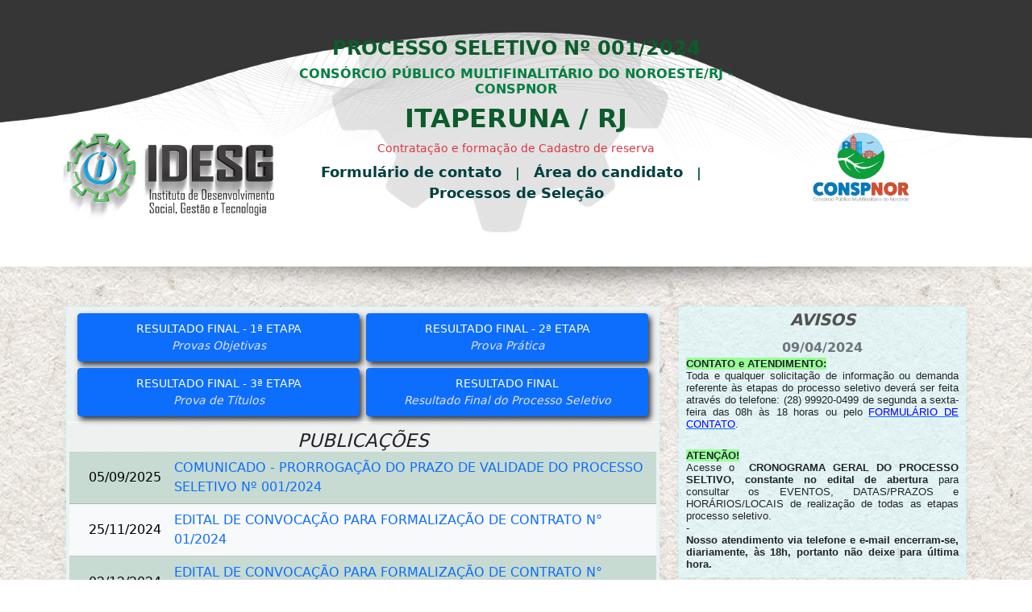

--- FILE ---
content_type: text/html
request_url: https://ps.idesg.org.br/processos_de_selecao/ps.html?detail=35
body_size: 3031
content:
<!DOCTYPE html>
<html lang="pt-BR">
<head>
	<meta charset="UTF-8">
	<meta name="viewport" content="width=device-width, initial-scale=1">
	<title>IDESG - Instituto de Desenvolvimento Social, Gestão e Tecnologia</title>
	<meta name="description" content="Profissionais com vasta experiência em administração, educação, recursos humanos, concursos públicos e processos de seleção" />
	<link rel="icon" type="image/png" sizes="103x102" href="/assets/img/ico.png">
	<link href="../assets/css/new_layout.css" rel="stylesheet" />
	<!-- Google Fonts -->
	<link href="https://fonts.googleapis.com/css2?family=Poppins:wght@300;400;600&display=swap" rel="stylesheet">
	<!-- Bootstrap CSS -->
	<link href="https://cdn.jsdelivr.net/npm/bootstrap@5.3.3/dist/css/bootstrap.min.css" rel="stylesheet">
	<!-- Google tag (gtag.js) -->
	<script async src="https://www.googletagmanager.com/gtag/js?id=G-18N5HJEJ7R"></script>
	<script>window.dataLayer = window.dataLayer || [];function gtag(){dataLayer.push(arguments);}gtag('js', new Date());gtag('config', 'G-18N5HJEJ7R');</script>
</head>
<body>
	<!-- Hero -->
	<section class="__hero">
		<div class="container">
			<div class="row justify-content-center">
				<div class="col-md-3 justify-content-center d-flex align-items-end">
					<a href="https://idesg.org.br"><img src="../assets/img/new/logo_entidade_cabecalho.png" alt="entidade" class="__hero-logo"></a>
				</div>
				<div class="col-md-6 text-center">
					<h4 class='__card-title' id="ds_concurso"></h4>
					<h6 class='__card-title-small' id="ds_cliente"></h6>
					<h2 class='__card-title' id="ds_cidade"></h2>
					<h6 class='text-danger' id="ds_subdescricao"></h6>
					<nav class="__hero-menu d-inline-block mb-4">
						<a href="info_ps.html" class="text-decoration-none text-entidade">Formulário de contato</a>
						<span class="separator">|</span>
						<a href="../area_do_candidato" class="text-decoration-none text-entidade">Área do candidato</a>
						<span class="separator">|</span>
						<a href="/processos_de_selecao" class="text-decoration-none text-entidade fw-bold">Processos de Seleção</a>
					</nav>
				</div>
				<div class="col-md-3 justify-content-center d-flex align-items-end">
					<a href=""><img src="" alt="entidade" class="__hero-logo" id="logo_ps"></a>
				</div>
			</div>
		</div>
	</section>

	<section class="py-5 bg-light" id="lista-ps-outros">
		<!-- Sombra visual entre o hero e o conteúdo -->
		<div class="faixa-sombra"></div>
		<div class="container">
			<div class="row g-4">
				<div class="col-sm-12 col-md-12 col-xl-8">
					<div class="__card __card2">
						<div class="card-body text-center">
							<div class="col-12" id="descricao_eventos" style="padding: 3px; background: rgba(241, 241, 241, 0.9);">
								<h6 id="_loading_eventos" style="text-align:center">Carregando... &nbsp;<span class='spinner-border spinner-border-sm'></span></h6>
							</div>
							<div class="col-12" id="descricao_publicacoes" style="padding: 3px; border-top:1px solid white; background: rgba(241, 241, 241, 0.9);">
								<h5 style="margin: 0px;text-align: center;margin-top: 6px;margin-bottom: 0px;font-style: italic;font-size: 23px;">PUBLICAÇÕES</h5>
								<h6 id="_loading_publicacoes" style="text-align:center">Carregando... &nbsp;<span class='spinner-border spinner-border-sm'></span></h6>
							</div>
						</div>
					</div>
				</div>
				<div class="col-sm-12 col-md-12 col-xl-4">
					<div class="__card __card2">
						<div class="card-body text-center">
							<div class="text-center text-sm-center text-md-center text-lg-center text-xl-center text-xxl-center box"><span style="color: rgb(82,82,82);font-size: 20px;"><strong><em>AVISOS</em></strong></span>
								<div id="descricao_avisos" class="text-break box" style="margin-bottom: 0px;padding: 0px;background: rgba(241, 241, 241, 0);">
								<h6 id="_loading_avisos" style="text-align:center">Carregando... &nbsp;<span class='spinner-border spinner-border-sm'></span></h6>
								</div>
							</div>
						</div>
					</div>
					<br />
					<div class="col-md-12 d-flex align-items-end justify-content-end">
						<script async src="https://pagead2.googlesyndication.com/pagead/js/adsbygoogle.js?client=ca-pub-2557882127002793" crossorigin="anonymous"></script>
						<!-- quadrado-300-300-1 -->
						<ins class="adsbygoogle" style="display:inline-block;width:300px;height:300px" data-ad-client="ca-pub-2557882127002793" data-ad-slot="2741671180"></ins>
					</div>
				</div>
			</div>
		</div>
	</section>

	<section class="d-flex">
		<div class="col-md-8 col-sm-12 d-flex align-items-center justify-content-center">
			<script async src="https://pagead2.googlesyndication.com/pagead/js/adsbygoogle.js?client=ca-pub-2557882127002793" crossorigin="anonymous"></script>
			<!-- horizontal-responsivo1 -->
			<ins class="adsbygoogle" style="display:inline-block;width:99%;" data-ad-client="ca-pub-2557882127002793" data-ad-slot="1880788103" data-ad-format="auto" data-full-width-responsive="true"></ins>
		</div>
	</section>

	<footer>
		<div class="site-footer">
			<div class="__footer-top">
				<!-- COLUNA ESQUERDA: logo + texto -->
				<div class="__footer-left">
					<img src="../assets/img/new/logo_entidade_rodape.png" alt="Logo da Entidade" class="__footer-logo">
					<p>O IDESG não realiza atendimento de candidatos a processos de seleção presencialmente em sua sede, visando evitar vantagem competitiva a indivíduos específicos, garantindo os princípios de legitimidade, legalidade, igualdade, isonomia e isenção que regem os processos de seleção, assegurando o mesmo tratamento a todos os envolvidos, em qualquer localidade do país.</p>
				</div>
				<!-- COLUNA DIREITA: links -->
				<div class="__footer-links">
					<a href="info_ps.html">Formulário de contato</a>
					<a href="https://idesg.org.br/politica-de-privacidade-e-seguranca">Política de Privacidade e Segurança</a>
				</div>
			</div>
			<p class="copy">IDESG - Instituto de Desenvolvimento Social, Gestão e Tecnologia</p>
		</div>
	</footer>

	<script src="../assets/js/jquery.min.js"></script>
	<script src="../assets/bootstrap/js/bootstrap.min.js"></script>
	<script type="text/javascript" src="../include/js/funcs.js"></script>
	<script>(adsbygoogle = window.adsbygoogle || []).push({});</script>

	<!-- Bootstrap JS -->
	<script src="https://cdn.jsdelivr.net/npm/bootstrap@5.3.3/dist/js/bootstrap.bundle.min.js"></script>

	<script>
		function load_ps(detail) {
			$.getJSON(_ajaxurl, {funcao_:'load_ps', id_concurso})
			.done( function(data) {
				for (let index = 0; index < data.length; index++) {
					$("#logo_ps").attr("src","../attachment/logo_ps/"+data[index].id_cliente+".png")
					$("#ds_concurso").append(data[index].ds_concurso+" "+data[index].nr_concurso)
					$("#ds_cliente").append(data[index].ds_cliente)
					$("#ds_cidade").append(data[index].ds_cidade+" / "+data[index].ds_estado)
					if(data[index].ds_subdescricao != null) { $("#ds_subdescricao").append("<small>"+data[index].ds_subdescricao+"</small>") }
				}
			} )
			.fail( function() { $("#_loading_ps").append("<span class='text-danger'>Erro ao carregar dados do processo de seleção...</span>"); } )
			.always( function(data) { $("#_loading_ps").hide(); } );
		}
		function load_eventos(detail) {
			$.getJSON(_ajaxurl, {funcao_:'load_eventos', id_concurso})
			.done( function(data) { for (let index = 0; index < data.length; index++) { var _append = data[index]; $("#descricao_eventos").append(_append); } } )
			.fail( function() { $("#_loading_eventos").append("<span class='text-danger'>Erro ao carregar eventos do processo de seleção...</span>"); } )
			.always( function(data) { $("#_loading_eventos").hide(); } );
		}
		function load_publicacoes(detail) {
			$.getJSON(_ajaxurl, {funcao_:'load_publicacoes', id_concurso})
			.done( function(data) { for (let index = 0; index < data.length; index++) { var _append = data[index]; $("#descricao_publicacoes").append(_append); } } )
			.fail( function() { $("#_loading_publicacoes").append("<span class='text-danger'>Erro ao carregar publicações do processo de seleção...</span>"); } )
			.always( function(data) { $("#_loading_publicacoes").hide(); } );
		}
		function load_avisos(detail) {
			$.getJSON(_ajaxurl, {funcao_:'load_avisos', id_concurso})
			.done( function(data) { for (let index = 0; index < data.length; index++) { var _append = data[index]; $("#descricao_avisos").append(_append); } } )
			.fail( function() { $("#_loading_avisos").append("<span class='text-danger'>Erro ao carregar avisos do processo de seleção...</span>"); } )
			.always( function(data) { $("#_loading_avisos").hide(); } );
		}
		var _ajaxurl = _document_root("url") + "/include/php/ajax.php";
		var urlParams = new URLSearchParams(window.location.search);
		var id_concurso = urlParams.get('detail');
		load_ps(id_concurso);
		load_eventos(id_concurso);
		load_publicacoes(id_concurso);
		load_avisos(id_concurso);
		/*
		if(id_concurso==39) {
			$("body").append("<div id='_modal_informe' class='modal fade'><div class='modal-dialog modal-dialog-centered modal-xl'><div class='modal-content'><div class='modal-header'><button type='button' class='btn-close' data-dismiss='modal' aria-hidden='true'></button></div><div style='--aspect-ratio: 16/9;'><iframe src='https://www.youtube.com/embed/V1ObJZMCNg4?si=flDooiB3mB73gkla?filevts=141020241926' frameborder='0' allow='accelerometer; autoplay; clipboard-write; encrypted-media; gyroscope; picture-in-picture; web-share' referrerpolicy='strict-origin-when-cross-origin' allowfullscreen></iframe></div></div></div></div>")
			$("#_modal_informe").modal("show").on('hidden.bs.modal',function(e) { this.remove(); });
			$("body").append("<div id='_modal_informe' class='modal fade'><div class='modal-dialog modal-dialog-centered modal-xl'><div class='modal-content'><div class='modal-header'><button type='button' class='btn-close' data-dismiss='modal' aria-hidden='true'></button></div><div style='--aspect-ratio: 16/9;'><iframe src='https://ps.idesg.org.br/attachment/docs/22112024_01850388995_180722.pdf' frameborder='0' allow='accelerometer; autoplay; clipboard-write; encrypted-media; gyroscope; picture-in-picture; web-share' referrerpolicy='strict-origin-when-cross-origin' allowfullscreen></iframe></div></div></div></div>")
			$("#_modal_informe").modal("show").on('hidden.bs.modal',function(e) { this.remove(); });
		}
		*/
		</script>

		<script>(showads1=window.adsbygoogle||[]).push({});</script>
		<script>(showads2=window.adsbygoogle||[]).push({});</script>

		<style type="text/css">
			[style*="--aspect-ratio"] > :first-child {width: 100%;}
			[style*="--aspect-ratio"] > img {height: auto;}
			@supports (--custom:property) {
				[style*="--aspect-ratio"] {position: relative;}
				[style*="--aspect-ratio"]::before {
				content: "";
				display: block;
				padding-bottom: calc(100% / (var(--aspect-ratio)));
				}
				[style*="--aspect-ratio"] > :first-child {
				position: absolute;
				top: 0;
				left: 0;
				height: 100%;
				}
			}
		</style>
	</body>

</html>

--- FILE ---
content_type: text/html; charset=UTF-8
request_url: https://ps.idesg.org.br/include/php/ajax.php?funcao_=load_ps&id_concurso=35
body_size: 164
content:
[{"0":"PROCESSO SELETIVO","ds_concurso":"PROCESSO SELETIVO","1":"Contrata\u00e7\u00e3o e forma\u00e7\u00e3o de Cadastro de reserva","ds_subdescricao":"Contrata\u00e7\u00e3o e forma\u00e7\u00e3o de Cadastro de reserva","2":"N\u00ba 001\/2024","nr_concurso":"N\u00ba 001\/2024","3":"33","id_cliente":"33","4":"CONS\u00d3RCIO P\u00daBLICO MULTIFINALIT\u00c1RIO DO NOROESTE\/RJ - CONSPNOR","ds_cliente":"CONS\u00d3RCIO P\u00daBLICO MULTIFINALIT\u00c1RIO DO NOROESTE\/RJ - CONSPNOR","5":"ITAPERUNA","ds_cidade":"ITAPERUNA","6":"RJ","ds_estado":"RJ"}]

--- FILE ---
content_type: text/html; charset=UTF-8
request_url: https://ps.idesg.org.br/include/php/ajax.php?funcao_=load_eventos&id_concurso=35
body_size: 397
content:
["<div class='d-flex d-flex d-lg-flex justify-content-center align-items-center justify-content-lg-center align-items-lg-center'><a href='\/processos_de_selecao\/inscricao\/index.html?detail=35&id_fase=10&id_evento=541' class='btn btn-primary btn-sm text-break d-flex d-lg-flex justify-content-center align-items-center justify-content-lg-center align-items-lg-center' role='button' style='min-height: 60px;width: 350px; margin: 4px; box-shadow: 3px 4px 7px #303030;'><span style='font-weight: normal !important; font-style: normal !important;'><div>RESULTADO FINAL - 1\u00aa ETAPA<br \/><span style='color:#E1E1FF'><em>Provas Objetivas<\/em><\/span><\/div><\/span><\/a><a href='\/processos_de_selecao\/inscricao\/index.html?detail=35&id_fase=15&id_evento=546' class='btn btn-primary btn-sm text-break d-flex d-lg-flex justify-content-center align-items-center justify-content-lg-center align-items-lg-center' role='button' style='min-height: 60px;width: 350px; margin: 4px; box-shadow: 3px 4px 7px #303030;'><span style='font-weight: normal !important; font-style: normal !important;'><div>RESULTADO FINAL - 2\u00aa ETAPA<br \/><span style='color:#E1E1FF'><em>Prova Pr\u00e1tica<\/em><\/span><\/div><\/span><\/a><\/div>","<div class='d-flex d-flex d-lg-flex justify-content-center align-items-center justify-content-lg-center align-items-lg-center'><a href='\/processos_de_selecao\/inscricao\/index.html?detail=35&id_fase=30&id_evento=552' class='btn btn-primary btn-sm text-break d-flex d-lg-flex justify-content-center align-items-center justify-content-lg-center align-items-lg-center' role='button' style='min-height: 60px;width: 350px; margin: 4px; box-shadow: 3px 4px 7px #303030;'><span style='font-weight: normal !important; font-style: normal !important;'><div>RESULTADO FINAL - 3\u00aa ETAPA<br \/><span style='color:#E1E1FF'><em>Prova de T\u00edtulos<\/em><\/span><\/div><\/span><\/a><a href='\/processos_de_selecao\/inscricao\/index.html?detail=35&id_fase=17&id_evento=555' class='btn btn-primary btn-sm text-break d-flex d-lg-flex justify-content-center align-items-center justify-content-lg-center align-items-lg-center' role='button' style='min-height: 60px;width: 350px; margin: 4px; box-shadow: 3px 4px 7px #303030;'><span style='font-weight: normal !important; font-style: normal !important;'><div>RESULTADO FINAL<br \/><span style='color:#E1E1FF'><em>Resultado Final do Processo Seletivo<\/em><\/span><\/div><\/span><\/a><\/div>"]

--- FILE ---
content_type: text/html; charset=UTF-8
request_url: https://ps.idesg.org.br/include/php/ajax.php?funcao_=load_publicacoes&id_concurso=35
body_size: 4288
content:
["<div style='width:100%;'><table class='table table-hover table-condensed table-striped'><tr class='table-success'><td class='align-middle'><i class='far fa-file-pdf' style='font-size:28px;'><\/i><\/td><td class='align-middle'><div>05\/09\/2025<\/div><\/td><td class='align-middle' style='text-align:left;'><a href='https:\/\/ps.idesg.org.br:443\/attachment\/docs\/05092025_01703440266_174101.pdf'  class='btn-link' target='_blank' style='text-decoration:none;'>COMUNICADO - PRORROGA\u00c7\u00c3O DO PRAZO DE VALIDADE DO PROCESSO\r\nSELETIVO N\u00ba 001\/2024<\/a><\/td><\/tr><tr class='table-light'><td class='align-middle'><i class='far fa-file-pdf' style='font-size:28px;'><\/i><\/td><td class='align-middle'><div>25\/11\/2024<\/div><\/td><td class='align-middle' style='text-align:left;'><a href='https:\/\/ps.idesg.org.br:443\/attachment\/docs\/25112024_01489146491_175237.pdf'  class='btn-link' target='_blank' style='text-decoration:none;'>EDITAL DE CONVOCA\u00c7\u00c3O PARA FORMALIZA\u00c7\u00c3O DE CONTRATO N\u00b0 01\/2024<\/a><\/td><\/tr><tr class='table-success'><td class='align-middle'><i class='far fa-file-pdf' style='font-size:28px;'><\/i><\/td><td class='align-middle'><div>02\/12\/2024<\/div><\/td><td class='align-middle' style='text-align:left;'><a href='https:\/\/ps.idesg.org.br:443\/attachment\/docs\/02122024_00675799401_184201.pdf'  class='btn-link' target='_blank' style='text-decoration:none;'>EDITAL DE CONVOCA\u00c7\u00c3O PARA FORMALIZA\u00c7\u00c3O DE CONTRATO N\u00b0 02\/2024<\/a><\/td><\/tr><tr class='table-light'><td class='align-middle'><i class='far fa-file-pdf' style='font-size:28px;'><\/i><\/td><td class='align-middle'><div>16\/12\/2024<\/div><\/td><td class='align-middle' style='text-align:left;'><a href='https:\/\/ps.idesg.org.br:443\/attachment\/docs\/16122024_01138709476_185329.pdf'  class='btn-link' target='_blank' style='text-decoration:none;'>EDITAL DE CONVOCA\u00c7\u00c3O PARA FORMALIZA\u00c7\u00c3O DE CONTRATO N\u00b0 03\/2024<\/a><\/td><\/tr><tr class='table-success'><td class='align-middle'><i class='far fa-file-pdf' style='font-size:28px;'><\/i><\/td><td class='align-middle'><div>27\/12\/2024<\/div><\/td><td class='align-middle' style='text-align:left;'><a href='https:\/\/ps.idesg.org.br:443\/attachment\/docs\/27122024_01037767068_163100.pdf'  class='btn-link' target='_blank' style='text-decoration:none;'>EDITAL DE CONVOCA\u00c7\u00c3O PARA FORMALIZA\u00c7\u00c3O DE CONTRATO N\u00b0 04\/2024<\/a><\/td><\/tr><tr class='table-light'><td class='align-middle'><i class='far fa-file-pdf' style='font-size:28px;'><\/i><\/td><td class='align-middle'><div>06\/01\/2025<\/div><\/td><td class='align-middle' style='text-align:left;'><a href='https:\/\/ps.idesg.org.br:443\/attachment\/docs\/07012025_01863706877_171357.pdf'  class='btn-link' target='_blank' style='text-decoration:none;'>EDITAL DE CONVOCA\u00c7\u00c3O PARA FORMALIZA\u00c7\u00c3O DE CONTRATO N\u00b0 05\/2025 - ATUALIZADO<\/a><\/td><\/tr><tr class='table-success'><td class='align-middle'><i class='far fa-file-pdf' style='font-size:28px;'><\/i><\/td><td class='align-middle'><div>13\/01\/2025<\/div><\/td><td class='align-middle' style='text-align:left;'><a href='https:\/\/ps.idesg.org.br:443\/attachment\/docs\/13012025_01259908558_171018.pdf'  class='btn-link' target='_blank' style='text-decoration:none;'>EDITAL DE CONVOCA\u00c7\u00c3O PARA FORMALIZA\u00c7\u00c3O DE CONTRATO N\u00b0 06\/2025<\/a><\/td><\/tr><tr class='table-light'><td class='align-middle'><i class='far fa-file-pdf' style='font-size:28px;'><\/i><\/td><td class='align-middle'><div>17\/01\/2025<\/div><\/td><td class='align-middle' style='text-align:left;'><a href='https:\/\/ps.idesg.org.br:443\/attachment\/docs\/17012025_02119485396_150659.pdf'  class='btn-link' target='_blank' style='text-decoration:none;'>EDITAL DE CONVOCA\u00c7\u00c3O PARA FORMALIZA\u00c7\u00c3O DE CONTRATO N\u00b0 07\/2025<\/a><\/td><\/tr><tr class='table-success'><td class='align-middle'><i class='far fa-file-pdf' style='font-size:28px;'><\/i><\/td><td class='align-middle'><div>23\/01\/2025<\/div><\/td><td class='align-middle' style='text-align:left;'><a href='https:\/\/ps.idesg.org.br:443\/attachment\/docs\/23012025_01726165516_170021.pdf'  class='btn-link' target='_blank' style='text-decoration:none;'>EDITAL DE CONVOCA\u00c7\u00c3O PARA FORMALIZA\u00c7\u00c3O DE CONTRATO N\u00b0 08\/2025<\/a><\/td><\/tr><tr class='table-light'><td class='align-middle'><i class='far fa-file-pdf' style='font-size:28px;'><\/i><\/td><td class='align-middle'><div>29\/01\/2025<\/div><\/td><td class='align-middle' style='text-align:left;'><a href='https:\/\/ps.idesg.org.br:443\/attachment\/docs\/29012025_01469200820_102254.pdf'  class='btn-link' target='_blank' style='text-decoration:none;'>EDITAL DE CONVOCA\u00c7\u00c3O PARA FORMALIZA\u00c7\u00c3O DE CONTRATO N\u00b0 09\/2025<\/a><\/td><\/tr><tr class='table-success'><td class='align-middle'><i class='far fa-file-pdf' style='font-size:28px;'><\/i><\/td><td class='align-middle'><div>18\/02\/2025<\/div><\/td><td class='align-middle' style='text-align:left;'><a href='https:\/\/ps.idesg.org.br:443\/attachment\/docs\/18022025_00363395725_134837.pdf'  class='btn-link' target='_blank' style='text-decoration:none;'>EDITAL DE CONVOCA\u00c7\u00c3O PARA FORMALIZA\u00c7\u00c3O DE CONTRATO N\u00b0 10\/2025<\/a><\/td><\/tr><tr class='table-light'><td class='align-middle'><i class='far fa-file-pdf' style='font-size:28px;'><\/i><\/td><td class='align-middle'><div>21\/02\/2025<\/div><\/td><td class='align-middle' style='text-align:left;'><a href='https:\/\/ps.idesg.org.br:443\/attachment\/docs\/21022025_01319583805_171852.pdf'  class='btn-link' target='_blank' style='text-decoration:none;'>EDITAL DE CONVOCA\u00c7\u00c3O PARA FORMALIZA\u00c7\u00c3O DE CONTRATO N\u00b0 11\/2025<\/a><\/td><\/tr><tr class='table-success'><td class='align-middle'><i class='far fa-file-pdf' style='font-size:28px;'><\/i><\/td><td class='align-middle'><div>11\/03\/2025<\/div><\/td><td class='align-middle' style='text-align:left;'><a href='https:\/\/ps.idesg.org.br:443\/attachment\/docs\/11032025_00641189417_173059.pdf'  class='btn-link' target='_blank' style='text-decoration:none;'>EDITAL DE CONVOCA\u00c7\u00c3O PARA FORMALIZA\u00c7\u00c3O DE CONTRATO N\u00b0 12\/2025<\/a><\/td><\/tr><tr class='table-light'><td class='align-middle'><i class='far fa-file-pdf' style='font-size:28px;'><\/i><\/td><td class='align-middle'><div>12\/03\/2025<\/div><\/td><td class='align-middle' style='text-align:left;'><a href='https:\/\/ps.idesg.org.br:443\/attachment\/docs\/12032025_01645047366_172957.pdf'  class='btn-link' target='_blank' style='text-decoration:none;'>EDITAL DE CONVOCA\u00c7\u00c3O PARA FORMALIZA\u00c7\u00c3O DE CONTRATO N\u00b0 13\/2025<\/a><\/td><\/tr><tr class='table-success'><td class='align-middle'><i class='far fa-file-pdf' style='font-size:28px;'><\/i><\/td><td class='align-middle'><div>17\/03\/2025<\/div><\/td><td class='align-middle' style='text-align:left;'><a href='https:\/\/ps.idesg.org.br:443\/attachment\/docs\/17032025_00749725449_174741.pdf'  class='btn-link' target='_blank' style='text-decoration:none;'>EDITAL DE CONVOCA\u00c7\u00c3O PARA FORMALIZA\u00c7\u00c3O DE CONTRATO N\u00b0 14\/2025<\/a><\/td><\/tr><tr class='table-light'><td class='align-middle'><i class='far fa-file-pdf' style='font-size:28px;'><\/i><\/td><td class='align-middle'><div>24\/03\/2025<\/div><\/td><td class='align-middle' style='text-align:left;'><a href='https:\/\/ps.idesg.org.br:443\/attachment\/docs\/24032025_01190347991_094036.pdf'  class='btn-link' target='_blank' style='text-decoration:none;'>EDITAL DE CONVOCA\u00c7\u00c3O PARA FORMALIZA\u00c7\u00c3O DE CONTRATO N\u00b0 15\/2025<\/a><\/td><\/tr><tr class='table-success'><td class='align-middle'><i class='far fa-file-pdf' style='font-size:28px;'><\/i><\/td><td class='align-middle'><div>26\/03\/2025<\/div><\/td><td class='align-middle' style='text-align:left;'><a href='https:\/\/ps.idesg.org.br:443\/attachment\/docs\/26032025_01423353042_174145.pdf'  class='btn-link' target='_blank' style='text-decoration:none;'>EDITAL DE CONVOCA\u00c7\u00c3O PARA FORMALIZA\u00c7\u00c3O DE CONTRATO N\u00b0 16\/2025<\/a><\/td><\/tr><tr class='table-light'><td class='align-middle'><i class='far fa-file-pdf' style='font-size:28px;'><\/i><\/td><td class='align-middle'><div>31\/03\/2025<\/div><\/td><td class='align-middle' style='text-align:left;'><a href='https:\/\/ps.idesg.org.br:443\/attachment\/docs\/31032025_00294842092_165235.pdf'  class='btn-link' target='_blank' style='text-decoration:none;'>EDITAL DE CONVOCA\u00c7\u00c3O PARA FORMALIZA\u00c7\u00c3O DE CONTRATO N\u00b0 17\/2025<\/a><\/td><\/tr><tr class='table-success'><td class='align-middle'><i class='far fa-file-pdf' style='font-size:28px;'><\/i><\/td><td class='align-middle'><div>04\/04\/2025<\/div><\/td><td class='align-middle' style='text-align:left;'><a href='https:\/\/ps.idesg.org.br:443\/attachment\/docs\/04042025_00116806857_121434.pdf'  class='btn-link' target='_blank' style='text-decoration:none;'>EDITAL DE CONVOCA\u00c7\u00c3O PARA FORMALIZA\u00c7\u00c3O DE CONTRATO N\u00b0 18\/2025<\/a><\/td><\/tr><tr class='table-light'><td class='align-middle'><i class='far fa-file-pdf' style='font-size:28px;'><\/i><\/td><td class='align-middle'><div>07\/04\/2025<\/div><\/td><td class='align-middle' style='text-align:left;'><a href='https:\/\/ps.idesg.org.br:443\/attachment\/docs\/07042025_01434823828_110300.pdf'  class='btn-link' target='_blank' style='text-decoration:none;'>EDITAL DE CONVOCA\u00c7\u00c3O PARA FORMALIZA\u00c7\u00c3O DE CONTRATO N\u00b0 19\/2025<\/a><\/td><\/tr><tr class='table-success'><td class='align-middle'><i class='far fa-file-pdf' style='font-size:28px;'><\/i><\/td><td class='align-middle'><div>07\/04\/2025<\/div><\/td><td class='align-middle' style='text-align:left;'><a href='https:\/\/ps.idesg.org.br:443\/attachment\/docs\/07042025_02027602540_171205.pdf'  class='btn-link' target='_blank' style='text-decoration:none;'>EDITAL DE CONVOCA\u00c7\u00c3O PARA FORMALIZA\u00c7\u00c3O DE CONTRATO N\u00b0 20\/2025<\/a><\/td><\/tr><tr class='table-light'><td class='align-middle'><i class='far fa-file-pdf' style='font-size:28px;'><\/i><\/td><td class='align-middle'><div>10\/04\/2025<\/div><\/td><td class='align-middle' style='text-align:left;'><a href='https:\/\/ps.idesg.org.br:443\/attachment\/docs\/10042025_00791482508_181018.pdf'  class='btn-link' target='_blank' style='text-decoration:none;'>EDITAL DE CONVOCA\u00c7\u00c3O PARA FORMALIZA\u00c7\u00c3O DE CONTRATO N\u00b0 21\/2025<\/a><\/td><\/tr><tr class='table-success'><td class='align-middle'><i class='far fa-file-pdf' style='font-size:28px;'><\/i><\/td><td class='align-middle'><div>14\/04\/2025<\/div><\/td><td class='align-middle' style='text-align:left;'><a href='https:\/\/ps.idesg.org.br:443\/attachment\/docs\/14042025_00171227487_171755.pdf'  class='btn-link' target='_blank' style='text-decoration:none;'>EDITAL DE CONVOCA\u00c7\u00c3O PARA FORMALIZA\u00c7\u00c3O DE CONTRATO N\u00b0 22\/2025<\/a><\/td><\/tr><tr class='table-light'><td class='align-middle'><i class='far fa-file-pdf' style='font-size:28px;'><\/i><\/td><td class='align-middle'><div>29\/04\/2025<\/div><\/td><td class='align-middle' style='text-align:left;'><a href='https:\/\/ps.idesg.org.br:443\/attachment\/docs\/29042025_00769718390_091414.pdf'  class='btn-link' target='_blank' style='text-decoration:none;'>EDITAL DE CONVOCA\u00c7\u00c3O PARA FORMALIZA\u00c7\u00c3O DE CONTRATO N\u00b0 23\/2025<\/a><\/td><\/tr><tr class='table-success'><td class='align-middle'><i class='far fa-file-pdf' style='font-size:28px;'><\/i><\/td><td class='align-middle'><div>15\/05\/2025<\/div><\/td><td class='align-middle' style='text-align:left;'><a href='https:\/\/ps.idesg.org.br:443\/attachment\/docs\/15052025_00748158578_113555.pdf'  class='btn-link' target='_blank' style='text-decoration:none;'>EDITAL DE CONVOCA\u00c7\u00c3O PARA FORMALIZA\u00c7\u00c3O DE CONTRATO N\u00b0 24\/2025<\/a><\/td><\/tr><tr class='table-light'><td class='align-middle'><i class='far fa-file-pdf' style='font-size:28px;'><\/i><\/td><td class='align-middle'><div>19\/05\/2025<\/div><\/td><td class='align-middle' style='text-align:left;'><a href='https:\/\/ps.idesg.org.br:443\/attachment\/docs\/19052025_00126028888_171911.pdf'  class='btn-link' target='_blank' style='text-decoration:none;'>EDITAL DE CONVOCA\u00c7\u00c3O PARA FORMALIZA\u00c7\u00c3O DE CONTRATO N\u00b0 25\/2025<\/a><\/td><\/tr><tr class='table-success'><td class='align-middle'><i class='far fa-file-pdf' style='font-size:28px;'><\/i><\/td><td class='align-middle'><div>23\/05\/2025<\/div><\/td><td class='align-middle' style='text-align:left;'><a href='https:\/\/ps.idesg.org.br:443\/attachment\/docs\/23052025_00462807148_155940.pdf'  class='btn-link' target='_blank' style='text-decoration:none;'>EDITAL DE CONVOCA\u00c7\u00c3O PARA FORMALIZA\u00c7\u00c3O DE CONTRATO N\u00b0 26\/2025<\/a><\/td><\/tr><tr class='table-light'><td class='align-middle'><i class='far fa-file-pdf' style='font-size:28px;'><\/i><\/td><td class='align-middle'><div>03\/06\/2025<\/div><\/td><td class='align-middle' style='text-align:left;'><a href='https:\/\/ps.idesg.org.br:443\/attachment\/docs\/03062025_01940713513_160007.pdf'  class='btn-link' target='_blank' style='text-decoration:none;'>EDITAL DE CONVOCA\u00c7\u00c3O PARA FORMALIZA\u00c7\u00c3O DE CONTRATO N\u00b0 27\/2025<\/a><\/td><\/tr><tr class='table-success'><td class='align-middle'><i class='far fa-file-pdf' style='font-size:28px;'><\/i><\/td><td class='align-middle'><div>13\/06\/2025<\/div><\/td><td class='align-middle' style='text-align:left;'><a href='https:\/\/ps.idesg.org.br:443\/attachment\/docs\/13062025_01071198192_175450.pdf'  class='btn-link' target='_blank' style='text-decoration:none;'>EDITAL DE CONVOCA\u00c7\u00c3O PARA FORMALIZA\u00c7\u00c3O DE CONTRATO N\u00b0 28\/2025<\/a><\/td><\/tr><tr class='table-light'><td class='align-middle'><i class='far fa-file-pdf' style='font-size:28px;'><\/i><\/td><td class='align-middle'><div>24\/06\/2025<\/div><\/td><td class='align-middle' style='text-align:left;'><a href='https:\/\/ps.idesg.org.br:443\/attachment\/docs\/24062025_01746097104_162502.pdf'  class='btn-link' target='_blank' style='text-decoration:none;'>EDITAL DE CONVOCA\u00c7\u00c3O PARA FORMALIZA\u00c7\u00c3O DE CONTRATO N\u00b0 29\/2025<\/a><\/td><\/tr><tr class='table-success'><td class='align-middle'><i class='far fa-file-pdf' style='font-size:28px;'><\/i><\/td><td class='align-middle'><div>03\/07\/2025<\/div><\/td><td class='align-middle' style='text-align:left;'><a href='https:\/\/ps.idesg.org.br:443\/attachment\/docs\/03072025_00685757188_083555.pdf'  class='btn-link' target='_blank' style='text-decoration:none;'>EDITAL DE CONVOCA\u00c7\u00c3O PARA FORMALIZA\u00c7\u00c3O DE CONTRATO N\u00b0 30\/2025<\/a><\/td><\/tr><tr class='table-light'><td class='align-middle'><i class='far fa-file-pdf' style='font-size:28px;'><\/i><\/td><td class='align-middle'><div>09\/07\/2025<\/div><\/td><td class='align-middle' style='text-align:left;'><a href='https:\/\/ps.idesg.org.br:443\/attachment\/docs\/09072025_00588025313_161955.pdf'  class='btn-link' target='_blank' style='text-decoration:none;'>EDITAL DE CONVOCA\u00c7\u00c3O PARA FORMALIZA\u00c7\u00c3O DE CONTRATO N\u00b0 31\/2025<\/a><\/td><\/tr><tr class='table-success'><td class='align-middle'><i class='far fa-file-pdf' style='font-size:28px;'><\/i><\/td><td class='align-middle'><div>11\/07\/2025<\/div><\/td><td class='align-middle' style='text-align:left;'><a href='https:\/\/ps.idesg.org.br:443\/attachment\/docs\/11072025_00933792262_171450.pdf'  class='btn-link' target='_blank' style='text-decoration:none;'>EDITAL DE CONVOCA\u00c7\u00c3O PARA FORMALIZA\u00c7\u00c3O DE CONTRATO N\u00b0 32\/2025<\/a><\/td><\/tr><tr class='table-light'><td class='align-middle'><i class='far fa-file-pdf' style='font-size:28px;'><\/i><\/td><td class='align-middle'><div>16\/07\/2025<\/div><\/td><td class='align-middle' style='text-align:left;'><a href='https:\/\/ps.idesg.org.br:443\/attachment\/docs\/17072025_01294964874_090539.pdf'  class='btn-link' target='_blank' style='text-decoration:none;'>EDITAL DE CONVOCA\u00c7\u00c3O PARA FORMALIZA\u00c7\u00c3O DE CONTRATO N\u00b0 33\/2025<\/a><\/td><\/tr><tr class='table-success'><td class='align-middle'><i class='far fa-file-pdf' style='font-size:28px;'><\/i><\/td><td class='align-middle'><div>31\/07\/2025<\/div><\/td><td class='align-middle' style='text-align:left;'><a href='https:\/\/ps.idesg.org.br:443\/attachment\/docs\/31072025_00206297144_175632.pdf'  class='btn-link' target='_blank' style='text-decoration:none;'>EDITAL DE CONVOCA\u00c7\u00c3O PARA FORMALIZA\u00c7\u00c3O DE CONTRATO N\u00b0 34\/2025<\/a><\/td><\/tr><tr class='table-light'><td class='align-middle'><i class='far fa-file-pdf' style='font-size:28px;'><\/i><\/td><td class='align-middle'><div>06\/08\/2025<\/div><\/td><td class='align-middle' style='text-align:left;'><a href='https:\/\/ps.idesg.org.br:443\/attachment\/docs\/06082025_01384771691_165007.pdf'  class='btn-link' target='_blank' style='text-decoration:none;'>EDITAL DE CONVOCA\u00c7\u00c3O PARA FORMALIZA\u00c7\u00c3O DE CONTRATO N\u00b0 35\/2025<\/a><\/td><\/tr><tr class='table-success'><td class='align-middle'><i class='far fa-file-pdf' style='font-size:28px;'><\/i><\/td><td class='align-middle'><div>11\/08\/2025<\/div><\/td><td class='align-middle' style='text-align:left;'><a href='https:\/\/ps.idesg.org.br:443\/attachment\/docs\/11082025_01314264435_190710.pdf'  class='btn-link' target='_blank' style='text-decoration:none;'>EDITAL DE CONVOCA\u00c7\u00c3O PARA FORMALIZA\u00c7\u00c3O DE CONTRATO N\u00b0 36\/2025<\/a><\/td><\/tr><tr class='table-light'><td class='align-middle'><i class='far fa-file-pdf' style='font-size:28px;'><\/i><\/td><td class='align-middle'><div>12\/08\/2025<\/div><\/td><td class='align-middle' style='text-align:left;'><a href='https:\/\/ps.idesg.org.br:443\/attachment\/docs\/12082025_01884663860_160213.pdf'  class='btn-link' target='_blank' style='text-decoration:none;'>EDITAL DE CONVOCA\u00c7\u00c3O PARA FORMALIZA\u00c7\u00c3O DE CONTRATO N\u00b0 37\/2025<\/a><\/td><\/tr><tr class='table-success'><td class='align-middle'><i class='far fa-file-pdf' style='font-size:28px;'><\/i><\/td><td class='align-middle'><div>19\/08\/2025<\/div><\/td><td class='align-middle' style='text-align:left;'><a href='https:\/\/ps.idesg.org.br:443\/attachment\/docs\/19082025_00218692301_163637.pdf'  class='btn-link' target='_blank' style='text-decoration:none;'>EDITAL DE CONVOCA\u00c7\u00c3O PARA FORMALIZA\u00c7\u00c3O DE CONTRATO N\u00b0 38\/2025<\/a><\/td><\/tr><tr class='table-light'><td class='align-middle'><i class='far fa-file-pdf' style='font-size:28px;'><\/i><\/td><td class='align-middle'><div>26\/08\/2025<\/div><\/td><td class='align-middle' style='text-align:left;'><a href='https:\/\/ps.idesg.org.br:443\/attachment\/docs\/26082025_01168962510_163959.pdf'  class='btn-link' target='_blank' style='text-decoration:none;'>EDITAL DE CONVOCA\u00c7\u00c3O PARA FORMALIZA\u00c7\u00c3O DE CONTRATO N\u00b0 39\/2025<\/a><\/td><\/tr><tr class='table-success'><td class='align-middle'><i class='far fa-file-pdf' style='font-size:28px;'><\/i><\/td><td class='align-middle'><div>03\/09\/2025<\/div><\/td><td class='align-middle' style='text-align:left;'><a href='https:\/\/ps.idesg.org.br:443\/attachment\/docs\/03092025_00029175471_172111.pdf'  class='btn-link' target='_blank' style='text-decoration:none;'>EDITAL DE CONVOCA\u00c7\u00c3O PARA FORMALIZA\u00c7\u00c3O DE CONTRATO N\u00b0 40\/2025<\/a><\/td><\/tr><tr class='table-light'><td class='align-middle'><i class='far fa-file-pdf' style='font-size:28px;'><\/i><\/td><td class='align-middle'><div>11\/09\/2025<\/div><\/td><td class='align-middle' style='text-align:left;'><a href='https:\/\/ps.idesg.org.br:443\/attachment\/docs\/11092025_01429193049_170340.pdf'  class='btn-link' target='_blank' style='text-decoration:none;'>EDITAL DE CONVOCA\u00c7\u00c3O PARA FORMALIZA\u00c7\u00c3O DE CONTRATO N\u00b0 41\/2025<\/a><\/td><\/tr><tr class='table-success'><td class='align-middle'><i class='far fa-file-pdf' style='font-size:28px;'><\/i><\/td><td class='align-middle'><div>14\/11\/2025<\/div><\/td><td class='align-middle' style='text-align:left;'><a href='https:\/\/ps.idesg.org.br:443\/attachment\/docs\/14112025_00769737628_111141.pdf'  class='btn-link' target='_blank' style='text-decoration:none;'>EDITAL DE CONVOCA\u00c7\u00c3O PARA FORMALIZA\u00c7\u00c3O DE CONTRATO N\u00b0 42\/2025<\/a><\/td><\/tr><tr class='table-light'><td class='align-middle'><i class='far fa-file-pdf' style='font-size:28px;'><\/i><\/td><td class='align-middle'><div>25\/11\/2025<\/div><\/td><td class='align-middle' style='text-align:left;'><a href='https:\/\/ps.idesg.org.br:443\/attachment\/docs\/25112025_00040757697_160401.pdf'  class='btn-link' target='_blank' style='text-decoration:none;'>EDITAL DE CONVOCA\u00c7\u00c3O PARA FORMALIZA\u00c7\u00c3O DE CONTRATO N\u00b0 43\/2025<\/a><\/td><\/tr><tr class='table-success'><td class='align-middle'><i class='far fa-file-pdf' style='font-size:28px;'><\/i><\/td><td class='align-middle'><div>02\/12\/2025<\/div><\/td><td class='align-middle' style='text-align:left;'><a href='https:\/\/ps.idesg.org.br:443\/attachment\/docs\/02122025_01271371493_170545.pdf'  class='btn-link' target='_blank' style='text-decoration:none;'>EDITAL DE CONVOCA\u00c7\u00c3O PARA FORMALIZA\u00c7\u00c3O DE CONTRATO N\u00b0 44\/2025<\/a><\/td><\/tr><tr class='table-light'><td class='align-middle'><i class='far fa-file-pdf' style='font-size:28px;'><\/i><\/td><td class='align-middle'><div>12\/12\/2025<\/div><\/td><td class='align-middle' style='text-align:left;'><a href='https:\/\/ps.idesg.org.br:443\/attachment\/docs\/12122025_00773819960_160248.pdf'  class='btn-link' target='_blank' style='text-decoration:none;'>EDITAL DE CONVOCA\u00c7\u00c3O PARA FORMALIZA\u00c7\u00c3O DE CONTRATO N\u00b0 45\/2025<\/a><\/td><\/tr><tr class='table-success'><td class='align-middle'><i class='far fa-file-pdf' style='font-size:28px;'><\/i><\/td><td class='align-middle'><div>07\/01\/2025<\/div><\/td><td class='align-middle' style='text-align:left;'><a href='https:\/\/ps.idesg.org.br:443\/attachment\/docs\/07012025_01158152975_170947.pdf'  class='btn-link' target='_blank' style='text-decoration:none;'>RETIFICA\u00c7\u00c3O - AO EDITAL DE CONVOCA\u00c7\u00c3O PARA FORMALIZA\u00c7\u00c3O DE CONTRATO N\u00b0 05\/2025<\/a><\/td><\/tr><tr class='table-light'><td class='align-middle'><i class='far fa-file-pdf' style='font-size:28px;'><\/i><\/td><td class='align-middle'><div>14\/11\/2025<\/div><\/td><td class='align-middle' style='text-align:left;'><a href='https:\/\/ps.idesg.org.br:443\/attachment\/docs\/14112025_00610405105_151952.pdf'  class='btn-link' target='_blank' style='text-decoration:none;'>RETIFICA\u00c7\u00c3O - AO EDITAL DE CONVOCA\u00c7\u00c3O PARA FORMALIZA\u00c7\u00c3O DE CONTRATO N\u00b0 42\/2025<\/a><\/td><\/tr><tr class='table-success'><td class='align-middle'><i class='far fa-file-pdf' style='font-size:28px;'><\/i><\/td><td class='align-middle'><div>03\/12\/2025<\/div><\/td><td class='align-middle' style='text-align:left;'><a href='https:\/\/ps.idesg.org.br:443\/attachment\/docs\/03122025_00744900313_174333.pdf'  class='btn-link' target='_blank' style='text-decoration:none;'>RETIFICA\u00c7\u00c3O - AO EDITAL DE CONVOCA\u00c7\u00c3O PARA FORMALIZA\u00c7\u00c3O DE CONTRATO N\u00b0 44\/2025<\/a><\/td><\/tr><tr class='table-light'><td class='align-middle'><i class='far fa-file-pdf' style='font-size:28px;'><\/i><\/td><td class='align-middle'><div>01\/04\/2024<\/div><\/td><td class='align-middle' style='text-align:left;'><a href='https:\/\/ps.idesg.org.br:443\/attachment\/docs\/05092024_01487114728_090223.pdf'  class='btn-link' target='_blank' style='text-decoration:none;'>EDITAL N\u00ba 001\/2024 - ABERTURA DO PROCESSO SELETIVO - ATUALIZADO (09\/07\/2024).<\/a><\/td><\/tr><tr class='table-success'><td class='align-middle'><i class='far fa-file-pdf' style='font-size:28px;'><\/i><\/td><td class='align-middle'><div>10\/04\/2024<\/div><\/td><td class='align-middle' style='text-align:left;'><a href='https:\/\/ps.idesg.org.br:443\/attachment\/docs\/12042024_02039304675_180352.pdf'  class='btn-link' target='_blank' style='text-decoration:none;'>EDITAL N\u00ba 002\/2024 - RESULTADO DA SOLICITA\u00c7\u00c3O DE ISEN\u00c7\u00c3O DA TAXA DE INSCRI\u00c7\u00c3O - AP\u00d3S RECURSOS<\/a><\/td><\/tr><tr class='table-light'><td class='align-middle'><i class='far fa-file-pdf' style='font-size:28px;'><\/i><\/td><td class='align-middle'><div>12\/04\/2024<\/div><\/td><td class='align-middle' style='text-align:left;'><a href='https:\/\/ps.idesg.org.br:443\/attachment\/docs\/12042024_01422074793_180237.pdf'  class='btn-link' target='_blank' style='text-decoration:none;'>EDITAL N\u00ba 003\/2024 - JULGAMENTO DOS RECURSOS \u00c0 SOLICITA\u00c7\u00c3O DE ISEN\u00c7\u00c3O DA TAXA DE INSCRI\u00c7\u00c3O<\/a><\/td><\/tr><tr class='table-success'><td class='align-middle'><i class='far fa-file-pdf' style='font-size:28px;'><\/i><\/td><td class='align-middle'><div>06\/05\/2024<\/div><\/td><td class='align-middle' style='text-align:left;'><a href='https:\/\/ps.idesg.org.br:443\/attachment\/docs\/06052024_01299436818_163727.pdf'  class='btn-link' target='_blank' style='text-decoration:none;'>EDITAL N\u00ba 004\/2024 - CONFIRMA\u00c7\u00c3O DAS INSCRI\u00c7\u00d5ES<\/a><\/td><\/tr><tr class='table-light'><td class='align-middle'><i class='far fa-file-pdf' style='font-size:28px;'><\/i><\/td><td class='align-middle'><div>06\/05\/2024<\/div><\/td><td class='align-middle' style='text-align:left;'><a href='https:\/\/ps.idesg.org.br:443\/attachment\/docs\/06052024_00807225877_163836.pdf'  class='btn-link' target='_blank' style='text-decoration:none;'>EDITAL N\u00ba 005\/2024 - RESULTADO DA AN\u00c1LISE DAS INSCRI\u00c7\u00d5ES PARA PESSOAS COM DEFICI\u00caNCIA (PCD) E ATENDIMENTO ESPECIAL<\/a><\/td><\/tr><tr class='table-success'><td class='align-middle'><i class='far fa-file-pdf' style='font-size:28px;'><\/i><\/td><td class='align-middle'><div>06\/05\/2024<\/div><\/td><td class='align-middle' style='text-align:left;'><a href='https:\/\/ps.idesg.org.br:443\/attachment\/docs\/06052024_01229359278_164019.pdf'  class='btn-link' target='_blank' style='text-decoration:none;'>EDITAL N\u00ba 006\/2024 - AUTODECLARADOS NEGROS OU IND\u00cdGENAS<\/a><\/td><\/tr><tr class='table-light'><td class='align-middle'><i class='far fa-file-pdf' style='font-size:28px;'><\/i><\/td><td class='align-middle'><div>10\/05\/2024<\/div><\/td><td class='align-middle' style='text-align:left;'><a href='https:\/\/ps.idesg.org.br:443\/attachment\/docs\/10052024_00072784255_160201.pdf'  class='btn-link' target='_blank' style='text-decoration:none;'>EDITAL N\u00ba 007\/2024 - JULGAMENTO DOS RECURSOS \u00c0 CONFIRMA\u00c7\u00c3O DAS INSCRI\u00c7\u00d5ES<\/a><\/td><\/tr><tr class='table-success'><td class='align-middle'><i class='far fa-file-pdf' style='font-size:28px;'><\/i><\/td><td class='align-middle'><div>10\/05\/2024<\/div><\/td><td class='align-middle' style='text-align:left;'><a href='https:\/\/ps.idesg.org.br:443\/attachment\/docs\/10052024_01940364832_160304.pdf'  class='btn-link' target='_blank' style='text-decoration:none;'>EDITAL N\u00ba 008\/2024 - JULGAMENTO DOS RECURSOS AO RESULTADO DAS INSCRI\u00c7\u00d5ES PARA PCD E ATENDIMENTO ESPECIAL<\/a><\/td><\/tr><tr class='table-light'><td class='align-middle'><i class='far fa-file-pdf' style='font-size:28px;'><\/i><\/td><td class='align-middle'><div>10\/05\/2024<\/div><\/td><td class='align-middle' style='text-align:left;'><a href='https:\/\/ps.idesg.org.br:443\/attachment\/docs\/10052024_01188604986_160400.pdf'  class='btn-link' target='_blank' style='text-decoration:none;'>EDITAL N\u00ba 009\/2024 - JULGAMENTO DOS RECURSOS \u00c0 RESERVA DE VAGAS PARA NEGROS E \u00cdNDIOS<\/a><\/td><\/tr><tr class='table-success'><td class='align-middle'><i class='far fa-file-pdf' style='font-size:28px;'><\/i><\/td><td class='align-middle'><div>19\/06\/2024<\/div><\/td><td class='align-middle' style='text-align:left;'><a href='https:\/\/ps.idesg.org.br:443\/attachment\/docs\/19062024_00454572541_171056.pdf'  class='btn-link' target='_blank' style='text-decoration:none;'>EDITAL N\u00ba 010\/2024 - JULGAMENTO DOS RECURSOS CONTRA OS GABARITOS PRELIMINARES<\/a><\/td><\/tr><tr class='table-light'><td class='align-middle'><i class='far fa-file-pdf' style='font-size:28px;'><\/i><\/td><td class='align-middle'><div>20\/06\/2024<\/div><\/td><td class='align-middle' style='text-align:left;'><a href='https:\/\/ps.idesg.org.br:443\/attachment\/docs\/20062024_00931116555_170426.pdf'  class='btn-link' target='_blank' style='text-decoration:none;'>EDITAL N\u00ba 011\/2024 - RESULTADO PRELIMINAR DAS PROVAS OBJETIVAS<\/a><\/td><\/tr><tr class='table-success'><td class='align-middle'><i class='far fa-file-pdf' style='font-size:28px;'><\/i><\/td><td class='align-middle'><div>25\/06\/2024<\/div><\/td><td class='align-middle' style='text-align:left;'><a href='https:\/\/ps.idesg.org.br:443\/attachment\/docs\/25062024_00092161410_170035.pdf'  class='btn-link' target='_blank' style='text-decoration:none;'>EDITAL N\u00ba 012\/2024 - JULGAMENTO DOS RECURSOS QUANTO AO RESULTADO PRELIMINAR DAS PROVAS OBJETIVAS.<\/a><\/td><\/tr><tr class='table-light'><td class='align-middle'><i class='far fa-file-pdf' style='font-size:28px;'><\/i><\/td><td class='align-middle'><div>26\/06\/2024<\/div><\/td><td class='align-middle' style='text-align:left;'><a href='https:\/\/ps.idesg.org.br:443\/attachment\/docs\/26062024_00332673101_160406.pdf'  class='btn-link' target='_blank' style='text-decoration:none;'>EDITAL N\u00ba 013\/2024 - RESULTADO FINAL DA PROVA OBJETIVA<\/a><\/td><\/tr><tr class='table-success'><td class='align-middle'><i class='far fa-file-pdf' style='font-size:28px;'><\/i><\/td><td class='align-middle'><div>01\/07\/2024<\/div><\/td><td class='align-middle' style='text-align:left;'><a href='https:\/\/ps.idesg.org.br:443\/attachment\/docs\/01072024_02067916310_172240.pdf'  class='btn-link' target='_blank' style='text-decoration:none;'>EDITAL N\u00ba 014\/2024 - CONVOCA\u00c7\u00c3O PARA PROVA PR\u00c1TICA<\/a><\/td><\/tr><tr class='table-light'><td class='align-middle'><i class='far fa-file-pdf' style='font-size:28px;'><\/i><\/td><td class='align-middle'><div>11\/07\/2024<\/div><\/td><td class='align-middle' style='text-align:left;'><a href='https:\/\/ps.idesg.org.br:443\/attachment\/docs\/17072024_01353942336_160958.pdf'  class='btn-link' target='_blank' style='text-decoration:none;'>EDITAL N\u00ba 015\/2024 - RESULTADO PRELIMINAR DA PROVA PR\u00c1TICA - ATUALIZADO<\/a><\/td><\/tr><tr class='table-success'><td class='align-middle'><i class='far fa-file-pdf' style='font-size:28px;'><\/i><\/td><td class='align-middle'><div>17\/07\/2024<\/div><\/td><td class='align-middle' style='text-align:left;'><a href='https:\/\/ps.idesg.org.br:443\/attachment\/docs\/17072024_00507864347_160607.pdf'  class='btn-link' target='_blank' style='text-decoration:none;'>EDITAL N\u00ba 016\/2024 - RESULTADO DOS RECURSOS \u2013 PROVA PR\u00c1TICA<\/a><\/td><\/tr><tr class='table-light'><td class='align-middle'><i class='far fa-file-pdf' style='font-size:28px;'><\/i><\/td><td class='align-middle'><div>17\/07\/2024<\/div><\/td><td class='align-middle' style='text-align:left;'><a href='https:\/\/ps.idesg.org.br:443\/attachment\/docs\/17072024_02132499750_173025.pdf'  class='btn-link' target='_blank' style='text-decoration:none;'>EDITAL N\u00ba 017\/2024 - RESULTADO FINAL DA PROVA PR\u00c1TICA<\/a><\/td><\/tr><tr class='table-success'><td class='align-middle'><i class='far fa-file-pdf' style='font-size:28px;'><\/i><\/td><td class='align-middle'><div>18\/07\/2024<\/div><\/td><td class='align-middle' style='text-align:left;'><a href='https:\/\/ps.idesg.org.br:443\/attachment\/docs\/18072024_01439323796_173914.pdf'  class='btn-link' target='_blank' style='text-decoration:none;'>EDITAL N\u00ba 018\/2024 - RESULTADO PRELIMINAR DA PROVA DE T\u00cdTULOS<\/a><\/td><\/tr><tr class='table-light'><td class='align-middle'><i class='far fa-file-pdf' style='font-size:28px;'><\/i><\/td><td class='align-middle'><div>23\/07\/2024<\/div><\/td><td class='align-middle' style='text-align:left;'><a href='https:\/\/ps.idesg.org.br:443\/attachment\/docs\/24072024_00123916062_103052.pdf'  class='btn-link' target='_blank' style='text-decoration:none;'>EDITAL N\u00ba 019\/2024 - JULGAMENTO DOS RECURSOS AO RESULTADO PRELIMINAR DA PROVA DE T\u00cdTULOS - ATUALIZADO<\/a><\/td><\/tr><tr class='table-success'><td class='align-middle'><i class='far fa-file-pdf' style='font-size:28px;'><\/i><\/td><td class='align-middle'><div>23\/07\/2024<\/div><\/td><td class='align-middle' style='text-align:left;'><a href='https:\/\/ps.idesg.org.br:443\/attachment\/docs\/23072024_01976035689_185712.pdf'  class='btn-link' target='_blank' style='text-decoration:none;'>EDITAL N\u00ba 020\/2024 - RESULTADO FINAL DA PROVA DE T\u00cdTULOS<\/a><\/td><\/tr><tr class='table-light'><td class='align-middle'><i class='far fa-file-pdf' style='font-size:28px;'><\/i><\/td><td class='align-middle'><div>24\/07\/2024<\/div><\/td><td class='align-middle' style='text-align:left;'><a href='https:\/\/ps.idesg.org.br:443\/attachment\/docs\/24072024_01738458297_170642.pdf'  class='btn-link' target='_blank' style='text-decoration:none;'>EDITAL N\u00ba 021\/2024 - CONVOCA\u00c7\u00c3O PARA ENTREVISTA DE HETEROIDENTIFICA\u00c7\u00c3O E PER\u00cdCIA M\u00c9DICA.<\/a><\/td><\/tr><tr class='table-success'><td class='align-middle'><i class='far fa-file-pdf' style='font-size:28px;'><\/i><\/td><td class='align-middle'><div>29\/07\/2024<\/div><\/td><td class='align-middle' style='text-align:left;'><a href='https:\/\/ps.idesg.org.br:443\/attachment\/docs\/29072024_00583585101_170852.pdf'  class='btn-link' target='_blank' style='text-decoration:none;'>EDITAL N\u00ba 022\/2024 - RESULTADO DA PER\u00cdCIA M\u00c9DICA E DA ENTREVISTA DE HETEROIDENTIFICA\u00c7\u00c3O<\/a><\/td><\/tr><tr class='table-light'><td class='align-middle'><i class='far fa-file-pdf' style='font-size:28px;'><\/i><\/td><td class='align-middle'><div>01\/08\/2024<\/div><\/td><td class='align-middle' style='text-align:left;'><a href='https:\/\/ps.idesg.org.br:443\/attachment\/docs\/01082024_00057506476_172328.pdf'  class='btn-link' target='_blank' style='text-decoration:none;'>EDITAL N\u00ba 023\/2024 - JULGAMENTO DOS RECURSOS QUANTO AO RESULTADO DA PER\u00cdCIA M\u00c9DICA E DA ENTREVISTA DE HETEROIDENTIFICA\u00c7\u00c3O.<\/a><\/td><\/tr><tr class='table-success'><td class='align-middle'><i class='far fa-file-pdf' style='font-size:28px;'><\/i><\/td><td class='align-middle'><div>01\/08\/2024<\/div><\/td><td class='align-middle' style='text-align:left;'><a href='https:\/\/ps.idesg.org.br:443\/attachment\/docs\/01082024_00532072965_172514.pdf'  class='btn-link' target='_blank' style='text-decoration:none;'>EDITAL N\u00ba 024\/2024 - RESULTADO FINAL DA PER\u00cdCIA M\u00c9DICA E DA ENTREVISTA DE HETEROIDENTIFICA\u00c7\u00c3O<\/a><\/td><\/tr><tr class='table-light'><td class='align-middle'><i class='far fa-file-pdf' style='font-size:28px;'><\/i><\/td><td class='align-middle'><div>02\/08\/2024<\/div><\/td><td class='align-middle' style='text-align:left;'><a href='https:\/\/ps.idesg.org.br:443\/attachment\/docs\/02082024_01375396359_172848.pdf'  class='btn-link' target='_blank' style='text-decoration:none;'>EDITAL N\u00ba 025\/2024 - RESULTADO FINAL DO PROCESSO SELETIVO N\u00ba 001\/2024<\/a><\/td><\/tr><tr class='table-success'><td class='align-middle'><i class='far fa-file-pdf' style='font-size:28px;'><\/i><\/td><td class='align-middle'><div>02\/09\/2024<\/div><\/td><td class='align-middle' style='text-align:left;'><a href='https:\/\/ps.idesg.org.br:443\/attachment\/docs\/02092024_01305841909_170357.pdf'  class='btn-link' target='_blank' style='text-decoration:none;'>EDITAL N\u00ba 026\/2024 - CONVOCA\u00c7\u00c3O PARA PER\u00cdCIA M\u00c9DICA  DOS CANDIDATOS INSCRITOS NA MODALIDADE PCD.<\/a><\/td><\/tr><tr class='table-light'><td class='align-middle'><i class='far fa-file-pdf' style='font-size:28px;'><\/i><\/td><td class='align-middle'><div>05\/09\/2024<\/div><\/td><td class='align-middle' style='text-align:left;'><a href='https:\/\/ps.idesg.org.br:443\/attachment\/docs\/05092024_00607009674_101458.pdf'  class='btn-link' target='_blank' style='text-decoration:none;'>EDITAL N\u00ba 027\/2024 - RESULTADO DA PER\u00cdCIA M\u00c9DICA PARA OS CANDIDATOS INSCRITOS NA MODALIDADE PCD \u2013 2\u00aa CONVOCA\u00c7\u00c3O<\/a><\/td><\/tr><tr class='table-success'><td class='align-middle'><i class='far fa-file-pdf' style='font-size:28px;'><\/i><\/td><td class='align-middle'><div>05\/04\/2024<\/div><\/td><td class='align-middle' style='text-align:left;'><a href='https:\/\/ps.idesg.org.br:443\/attachment\/docs\/10042024_00390561619_154942.pdf'  class='btn-link' target='_blank' style='text-decoration:none;'>RETIFICA\u00c7\u00c3O N\u00ba 001\/2024 \u2013 AO EDITAL DE ABERTURA.<\/a><\/td><\/tr><tr class='table-light'><td class='align-middle'><i class='far fa-file-pdf' style='font-size:28px;'><\/i><\/td><td class='align-middle'><div>09\/04\/2024<\/div><\/td><td class='align-middle' style='text-align:left;'><a href='https:\/\/ps.idesg.org.br:443\/attachment\/docs\/10042024_00369197230_155012.pdf'  class='btn-link' target='_blank' style='text-decoration:none;'>RETIFICA\u00c7\u00c3O N\u00ba 002\/2024 \u2013 AO EDITAL DE ABERTURA.<\/a><\/td><\/tr><tr class='table-success'><td class='align-middle'><i class='far fa-file-pdf' style='font-size:28px;'><\/i><\/td><td class='align-middle'><div>11\/04\/2024<\/div><\/td><td class='align-middle' style='text-align:left;'><a href='https:\/\/ps.idesg.org.br:443\/attachment\/docs\/11042024_00792314168_100152.pdf'  class='btn-link' target='_blank' style='text-decoration:none;'>RETIFICA\u00c7\u00c3O N\u00ba 003\/2024 \u2013 AO RESULTADO DAS SOLICITA\u00c7\u00d5ES DE ISEN\u00c7\u00c3O DA TAXA DE INSCRI\u00c7\u00c3O.<\/a><\/td><\/tr><tr class='table-light'><td class='align-middle'><i class='far fa-file-pdf' style='font-size:28px;'><\/i><\/td><td class='align-middle'><div>16\/04\/2024<\/div><\/td><td class='align-middle' style='text-align:left;'><a href='https:\/\/ps.idesg.org.br:443\/attachment\/docs\/16042024_01382732792_181218.pdf'  class='btn-link' target='_blank' style='text-decoration:none;'>RETIFICA\u00c7\u00c3O N\u00ba 004\/2024 \u2013 AO EDITAL DE ABERTURA.<\/a><\/td><\/tr><tr class='table-success'><td class='align-middle'><i class='far fa-file-pdf' style='font-size:28px;'><\/i><\/td><td class='align-middle'><div>11\/06\/2024<\/div><\/td><td class='align-middle' style='text-align:left;'><a href='https:\/\/ps.idesg.org.br:443\/attachment\/docs\/11062024_00544299818_142044.pdf'  class='btn-link' target='_blank' style='text-decoration:none;'>RETIFICA\u00c7\u00c3O N\u00ba 005\/2024 \u2013 AO EDITAL DE ABERTURA<\/a><\/td><\/tr><tr class='table-light'><td class='align-middle'><i class='far fa-file-pdf' style='font-size:28px;'><\/i><\/td><td class='align-middle'><div>20\/06\/2024<\/div><\/td><td class='align-middle' style='text-align:left;'><a href='https:\/\/ps.idesg.org.br:443\/attachment\/docs\/20062024_01996864454_095903.pdf'  class='btn-link' target='_blank' style='text-decoration:none;'>RETIFICA\u00c7\u00c3O N\u00ba 006\/2024 \u2013 AO EDITAL DE ABERTURA<\/a><\/td><\/tr><tr class='table-success'><td class='align-middle'><i class='far fa-file-pdf' style='font-size:28px;'><\/i><\/td><td class='align-middle'><div>08\/07\/2024<\/div><\/td><td class='align-middle' style='text-align:left;'><a href='https:\/\/ps.idesg.org.br:443\/attachment\/docs\/08072024_01208332572_163754.pdf'  class='btn-link' target='_blank' style='text-decoration:none;'>RETIFICA\u00c7\u00c3O N\u00ba 007\/2024 \u2013 AO EDITAL DE ABERTURA<\/a><\/td><\/tr><tr class='table-light'><td class='align-middle'><i class='far fa-file-pdf' style='font-size:28px;'><\/i><\/td><td class='align-middle'><div>09\/07\/2024<\/div><\/td><td class='align-middle' style='text-align:left;'><a href='https:\/\/ps.idesg.org.br:443\/attachment\/docs\/09072024_00230040376_092112.pdf'  class='btn-link' target='_blank' style='text-decoration:none;'>RETIFICA\u00c7\u00c3O N\u00ba 008\/2024 \u2013 AO EDITAL DE ABERTURA<\/a><\/td><\/tr><tr class='table-success'><td class='align-middle'><i class='far fa-file-pdf' style='font-size:28px;'><\/i><\/td><td class='align-middle'><div>24\/07\/2024<\/div><\/td><td class='align-middle' style='text-align:left;'><a href='https:\/\/ps.idesg.org.br:443\/attachment\/docs\/24072024_01007424334_102933.pdf'  class='btn-link' target='_blank' style='text-decoration:none;'>RETIFICA\u00c7\u00c3O N\u00ba 009\/2024 AO EDITAL N\u00ba 019\/2024 \u2013 JULGAMENTO DOS RECURSOS AO RESULTADO PRELIMINAR DA PROVA DE T\u00cdTULOS<\/a><\/td><\/tr><tr class='table-light'><td class='align-middle'><i class='far fa-file-pdf' style='font-size:28px;'><\/i><\/td><td class='align-middle'><div>05\/08\/2024<\/div><\/td><td class='align-middle' style='text-align:left;'><a href='https:\/\/ps.idesg.org.br:443\/attachment\/docs\/05082024_00784205746_141511.pdf'  class='btn-link' target='_blank' style='text-decoration:none;'>RETIFICA\u00c7\u00c3O N\u00ba 010\/2024 - AO RELAT\u00d3RIO DE RESULTADO FINAL DO PROCESSO SELETIVO<\/a><\/td><\/tr><tr class='table-success'><td class='align-middle'><i class='far fa-file-pdf' style='font-size:28px;'><\/i><\/td><td class='align-middle'><div>13\/11\/2025<\/div><\/td><td class='align-middle' style='text-align:left;'><a href='https:\/\/ps.idesg.org.br:443\/attachment\/docs\/13112025_01680502577_142806.pdf'  class='btn-link' target='_blank' style='text-decoration:none;'>RETIFICA\u00c7\u00c3O N\u00ba 011\/2025 - AO RELAT\u00d3RIO DE RESULTADO FINAL DO PROCESSO SELETIVO<\/a><\/td><\/tr><\/table><\/div>"]

--- FILE ---
content_type: text/html; charset=UTF-8
request_url: https://ps.idesg.org.br/include/php/ajax.php?funcao_=load_avisos&id_concurso=35
body_size: 758
content:
["<div class='p-2 word-wrap'><span class='text-secondary'><strong>09\/04\/2024<\/strong><\/span><span style='text-align:justify;'><p class=\"MsoNormal\" style=\"font-size: 13.3333px; text-align: justify; margin-bottom: 0cm; line-height: normal;\"><span style=\"font-size: small; font-family: Arial;\"><b><span style=\"background: rgb(153, 255, 153);\">CONTATO e ATENDIMENTO:<\/span><\/b><o:p><\/o:p><\/span><\/p><p class=\"MsoNormal\" style=\"font-size: 13.3333px; text-align: justify; margin-bottom: 0cm; line-height: normal;\"><span style=\"font-size: small; font-family: Arial;\">Toda e qualquer solicita\u00e7\u00e3o de informa\u00e7\u00e3o ou demanda referente \u00e0s etapas do processo seletivo dever\u00e1 ser feita atrav\u00e9s do telefone: (28) 99920-0499 de segunda a sexta-feira das 08h \u00e0s 18 horas ou pelo&nbsp;<a href=\"https:\/\/idesg.org.br\/processos_de_selecao\/info_ps.html\"><span style=\"color: blue;\">FORMUL\u00c1RIO DE CONTATO<\/span><\/a>.<\/span><\/p><\/span><span style='text-align:justify;'><div><br><\/div><div><p class=\"MsoNormal\" style=\"font-size: 13.3333px; margin-bottom: 0cm; line-height: normal;\"><span style=\"font-weight: bold; background-color: rgb(153, 255, 153); font-family: Arial; font-size: small;\">ATEN\u00c7\u00c3O!<\/span><\/p><p class=\"MsoNormal\" style=\"font-size: 13.3333px; margin-bottom: 0cm; line-height: normal;\"><span style=\"font-family: Arial; font-size: small;\">Acesse o&nbsp;<b>&nbsp;CRONOGRAMA GERAL DO PROCESSO SELTIVO, constante no edital de abertura<\/b>&nbsp;para consultar&nbsp;os EVENTOS,&nbsp;DATAS\/PRAZOS e HOR\u00c1RIOS\/LOCAIS de realiza\u00e7\u00e3o de todas as etapas processo seletivo.<\/span><\/p><p class=\"MsoNormal\" style=\"font-size: 13.3333px; margin-bottom: 0cm; line-height: normal;\"><span style=\"font-family: Arial; font-size: small;\">-<o:p><\/o:p><\/span><\/p><p class=\"MsoNormal\" style=\"font-size: 13.3333px; margin-bottom: 0cm; line-height: normal;\"><span style=\"font-family: Arial; font-size: small; font-weight: bold;\">Nosso atendimento via telefone e e-mail encerram-se, diariamente, \u00e0s 18h, portanto n\u00e3o deixe para \u00faltima hora.<\/span><\/p><\/div><\/span><\/div>"]

--- FILE ---
content_type: text/html; charset=utf-8
request_url: https://www.google.com/recaptcha/api2/aframe
body_size: 268
content:
<!DOCTYPE HTML><html><head><meta http-equiv="content-type" content="text/html; charset=UTF-8"></head><body><script nonce="qssZZX-0jKK8MT_yw73mpA">/** Anti-fraud and anti-abuse applications only. See google.com/recaptcha */ try{var clients={'sodar':'https://pagead2.googlesyndication.com/pagead/sodar?'};window.addEventListener("message",function(a){try{if(a.source===window.parent){var b=JSON.parse(a.data);var c=clients[b['id']];if(c){var d=document.createElement('img');d.src=c+b['params']+'&rc='+(localStorage.getItem("rc::a")?sessionStorage.getItem("rc::b"):"");window.document.body.appendChild(d);sessionStorage.setItem("rc::e",parseInt(sessionStorage.getItem("rc::e")||0)+1);localStorage.setItem("rc::h",'1769057419985');}}}catch(b){}});window.parent.postMessage("_grecaptcha_ready", "*");}catch(b){}</script></body></html>

--- FILE ---
content_type: text/css
request_url: https://ps.idesg.org.br/assets/css/new_layout.css
body_size: 969
content:
@charset "UTF-8";
body {
	font-family: 'Poppins', sans-serif;
	margin: 0;
	padding: 0;
	background-position: center center; /* centraliza horizontal e vertical */
	background-color: transparent !important;
}
.__hero {
	background-color: #fff;
	background-image: url('../img/new/elemento-cabecalho2.png'), url('../img/new/elemento-cabecalho2.png');
	background-repeat: no-repeat, no-repeat;
	background-position: left top, right top;
	background-size: contain;
	position: relative;
	min-height: 46vh;
	padding: 1rem 0 1.5rem;
	display: flex;
	align-items: center;
	overflow: hidden;
}
.__hero-logo { height: 120px; }
.text-entidade {
	color: #004040;
	font-weight: bold;
}
.text-entidade:hover,
.text-entidade.active {
	color: #3fbf63;
	text-decoration: none;
}
.__hero-menu a { font-size: 1.1rem; }
.__hero-menu a:hover { text-decoration: underline; }
.separator {
	color: #0c5c2c;
	margin: 0 0.75rem;
	font-weight: bold;
}
#lista-ps {
	background-color: #f8f9fa;
	background-image: url('../img/new/processos-seletivos_shape_1a.png');
	background-repeat: no-repeat, no-repeat;
	background-position: top left, bottom right;
	background-size: contain, contain; /* mantém proporção sem distorcer */
	min-height: 800px;
}
#lista-ps-outros {
	background-color: #f8f9fa;
	background-image: linear-gradient(to bottom,rgba(255,255,255,0.375),rgba(255,255,255,0),rgb(255,255,255)),url('../img/new/back-gs.jpg');
	background-repeat: repeat;
	background-size: auto;        /* cobre toda a tela */
	background-position: center center; /* centraliza horizontal e vertical */
}
.faixa-sombra {
	position: relative;
	z-index: 1;
	width: 100%;
	height: 50px;
	background-image: url('../img/new/sombra.png');
	background-repeat: no-repeat;
	background-position: center bottom;
	background-size: cover;
	margin-top: -48px;
}
.__card {
	box-shadow: 0 0 15px rgba(0, 0, 0, 0.05);
	transition: transform 0.3s ease, box-shadow 0.3s ease;
}
.__card-title {
	color: #0c5c2c;
	font-weight: 600;
}
.__card-title-small {
	color: #008040;
	font-weight: 600;
}
.__card-title2 {
	color: #005dbb;
	font-weight: 600;
}
.__card-title-small2 {
	color: #0080ff;
	font-weight: 600;
}
.__card1 {
	background-color: rgba(255, 255, 255, 0.93);
	border: 3px solid #e0e0e0;
}
.__card2 {
	background-color: rgba(221, 248, 253, 0.613);
	border: 1px solid #ccffff;
}
.__card:hover {
	transform: translateY(-5px);
	box-shadow: 0 6px 20px rgba(0, 0, 0, 0.1);
}
footer { font-size: 14px; }
.site-footer {
	display: flex;
	flex-direction: column;
	justify-content: flex-end; /* Alinha no fim vertical */
	align-items: center;       /* Centraliza horizontal */
	min-height: 650px;         /* altura mínima fixa */
	height: 650px;             /* força altura fixa */
	background-image: url('../img/new/onda-rodape.png');
	background-repeat: no-repeat;
	background-color: transparent;
	background-size: cover;
	background-position: bottom center;
	position: relative;
	box-sizing: border-box; /* evita colapsar padding */
}
.__footer-top {
	display: flex;
	flex-wrap: wrap;
	justify-content: space-between;
	gap: 20px;
	width: 100%;
	max-width: 80%;
}
.__footer-left {
	flex: 1 1 60%;
	display: flex;
	flex-direction: column;
	align-items: center;
}
.__footer-left p {
	margin: 0;
	color: white;
	font-weight: 300;
	text-align: justify;
}
.__footer-top p {
	flex: 1 1 60%;
	margin: 0;
	color: white;
	font-weight: 300;
}
.__footer-logo {
	width: 100%;
	max-width: 250px;
	margin-bottom: 20px;
	display: block;
}
.__footer-top p,
.__footer-logo {
	flex: 1 1 60%;
}
.__footer-links {
	flex: 1 1 35%;
	display: flex;
	flex-direction: column;
	gap: 10px;
	align-items: center;
	justify-content: center;
}
.__footer-links a {
	color: white;
	text-decoration: none;
	font-weight: 300;
	color: aquamarine;
}
.copy {
	margin-top: 20px;
	text-align: center;
	width: 100%;
	color: darkgray;
	font-weight: 300;
}

--- FILE ---
content_type: application/x-javascript
request_url: https://ps.idesg.org.br/include/js/funcs.js
body_size: 4845
content:
function numeros(event) {
	var tecla = event.keyCode ? event.keyCode : event.which ? event.which : event.charCode;
	if ((tecla > 47 && tecla < 58) || (tecla == 8) || (tecla == 9) || (tecla > 36 && tecla < 41)) { return true; /*numeros de 0 a 9 ou Backspace*/ } else { return false; }
}
function FormataCep(campo, teclapres) {
	var tecla = teclapres.keyCode;
	var vr = new String(campo.value);
	vr = vr.replace(".", "");
	vr = vr.replace("/", "");
	vr = vr.replace("-", "");
	tam = vr.length + 1;
	if (tecla != 14) {
		if (tam == 3) campo.value = vr.substr(0, 2) + '.';
		if (tam == 6) campo.value = vr.substr(0, 2) + '.' + vr.substr(2, 5) + '-';
	}
}
function FormataCpf(campo, teclapres) {
	var tecla = teclapres.keyCode;
	var vr = new String(campo.value);
	vr = vr.replace(".", "");
	vr = vr.replace("/", "");
	vr = vr.replace("-", "");
	tam = vr.length + 1;
	if (tecla != 14) {
		if (tam == 4)  campo.value = vr.substr(0, 3) + '.';
		if (tam == 7)  campo.value = vr.substr(0, 3) + '.' + vr.substr(3, 6) + '.';
		if (tam == 11) campo.value = vr.substr(0, 3) + '.' + vr.substr(3, 3) + '.' + vr.substr(7, 3) + '-' + vr.substr(11, 2);
	}
}
function formataData(obj) {
	if (document.all) // Internet Explorer
	var tecla = event.keyCode;
	else if(document.layers) // Nestcape
	var tecla = e.which; 
	if (tecla != 8) {
		x = obj.value.length;
		if ((x+1 == 3) || (x+1==6)) {
			y = obj.value;
			y = y + '/';
			obj.value = y;
		}
	}
}
function zeros_esquerda(str,length) {
	var adicionar = length - str.value.length;
	for (var i = 0; i < adicionar; i++)
	str.value = '0' + str.value;
}
/*
	*  jquery-maskmoney - v3.0.2
	*  jQuery plugin to mask data entry in the input text in the form of money (currency)
	*  https://github.com/plentz/jquery-maskmoney
	*
	*  Made by Diego Plentz
	*  Under MIT License (https://raw.github.com/plentz/jquery-maskmoney/master/LICENSE)
	Options:
The options that you can set are:

	*   prefix: the prefix to be displayed before(aha!) the value entered by the user(example: "US$ 1234.23"). default: ''
	*   suffix: the prefix to be displayed after the value entered by the user(example: "1234.23 €"). default: ''
	*   affixesStay: set if the prefix and suffix will stay in the field's value after the user exits the field. default: true
	thousands: the thousands separator. default: ','
	*   decimal: the decimal separator. default: '.'
	*   precision: how many decimal places are allowed. default: 2
	*   allowZero: use this setting to prevent users from inputing zero. default: false
	*   allowNegative: use this setting to prevent users from inputing negative values. default: false
	*/
!function($){"use strict";$.browser||($.browser={},$.browser.mozilla=/mozilla/.test(navigator.userAgent.toLowerCase())&&!/webkit/.test(navigator.userAgent.toLowerCase()),$.browser.webkit=/webkit/.test(navigator.userAgent.toLowerCase()),$.browser.opera=/opera/.test(navigator.userAgent.toLowerCase()),$.browser.msie=/msie/.test(navigator.userAgent.toLowerCase()));var a={destroy:function(){return $(this).unbind(".maskMoney"),$.browser.msie&&(this.onpaste=null),this},mask:function(a){return this.each(function(){var b,c=$(this);return"number"==typeof a&&(c.trigger("mask"),b=$(c.val().split(/\D/)).last()[0].length,a=a.toFixed(b),c.val(a)),c.trigger("mask")})},unmasked:function(){return this.map(function(){var a,b=$(this).val()||"0",c=-1!==b.indexOf("-");return $(b.split(/\D/).reverse()).each(function(_b,c){return c?(a=c,!1):void 0}),b=b.replace(/\D/g,""),b=b.replace(new RegExp(a+"$"),"."+a),c&&(b="-"+b),parseFloat(b)})},init:function(a){return a=$.extend({prefix:"",suffix:"",affixesStay:!0,thousands:",",decimal:".",precision:2,allowZero:!1,allowNegative:!1},a),this.each(function(){function b(){var a,b,c,d,e,f=s.get(0),g=0,h=0;return"number"==typeof f.selectionStart&&"number"==typeof f.selectionEnd?(g=f.selectionStart,h=f.selectionEnd):(b=document.selection.createRange(),b&&b.parentElement()===f&&(d=f.value.length,a=f.value.replace(/\r\n/g,"\n"),c=f.createTextRange(),c.moveToBookmark(b.getBookmark()),e=f.createTextRange(),e.collapse(!1),c.compareEndPoints("StartToEnd",e)>-1?g=h=d:(g=-c.moveStart("character",-d),g+=a.slice(0,g).split("\n").length-1,c.compareEndPoints("EndToEnd",e)>-1?h=d:(h=-c.moveEnd("character",-d),h+=a.slice(0,h).split("\n").length-1)))),{start:g,end:h}}function c(){var a=!(s.val().length>=s.attr("maxlength")&&s.attr("maxlength")>=0),c=b(),d=c.start,e=c.end,f=c.start!==c.end&&s.val().substring(d,e).match(/\d/)?!0:!1,g="0"===s.val().substring(0,1);return a||f||g}function d(a){s.each(function(b,c){if(c.setSelectionRange)c.focus(),c.setSelectionRange(a,a);else if(c.createTextRange){var d=c.createTextRange();d.collapse(!0),d.moveEnd("character",a),d.moveStart("character",a),d.select()}})}function e(b){var c="";return b.indexOf("-")>-1&&(b=b.replace("-",""),c="-"),c+a.prefix+b+a.suffix}function f(b){var c,d,f,g=b.indexOf("-")>-1&&a.allowNegative?"-":"",h=b.replace(/[^0-9]/g,""),i=h.slice(0,h.length-a.precision);return i=i.replace(/^0*/g,""),i=i.replace(/\B(?=(\d{3})+(?!\d))/g,a.thousands),""===i&&(i="0"),c=g+i,a.precision>0&&(d=h.slice(h.length-a.precision),f=new Array(a.precision+1-d.length).join(0),c+=a.decimal+f+d),e(c)}function g(a){var b,c=s.val().length;s.val(f(s.val())),b=s.val().length,a-=c-b,d(a)}function h(){var a=s.val();s.val(f(a))}function i(){var b=s.val();return a.allowNegative?""!==b&&"-"===b.charAt(0)?b.replace("-",""):"-"+b:b}function j(a){a.preventDefault?a.preventDefault():a.returnValue=!1}function k(a){a=a||window.event;var d,e,f,h,k,l=a.which||a.charCode||a.keyCode;return void 0===l?!1:48>l||l>57?45===l?(s.val(i()),!1):43===l?(s.val(s.val().replace("-","")),!1):13===l||9===l?!0:!$.browser.mozilla||37!==l&&39!==l||0!==a.charCode?(j(a),!0):!0:c()?(j(a),d=String.fromCharCode(l),e=b(),f=e.start,h=e.end,k=s.val(),s.val(k.substring(0,f)+d+k.substring(h,k.length)),g(f+1),!1):!1}function l(c){c=c||window.event;var d,e,f,h,i,k=c.which||c.charCode||c.keyCode;return void 0===k?!1:(d=b(),e=d.start,f=d.end,8===k||46===k||63272===k?(j(c),h=s.val(),e===f&&(8===k?""===a.suffix?e-=1:(i=h.split("").reverse().join("").search(/\d/),e=h.length-i-1,f=e+1):f+=1),s.val(h.substring(0,e)+h.substring(f,h.length)),g(e),!1):9===k?!0:!0)}function m(){r=s.val(),h();var a,b=s.get(0);b.createTextRange&&(a=b.createTextRange(),a.collapse(!1),a.select())}function n(){setTimeout(function(){h()},0)}function o(){var b=parseFloat("0")/Math.pow(10,a.precision);return b.toFixed(a.precision).replace(new RegExp("\\.","g"),a.decimal)}function p(b){if($.browser.msie&&k(b),""===s.val()||s.val()===e(o()))a.allowZero?a.affixesStay?s.val(e(o())):s.val(o()):s.val("");else if(!a.affixesStay){var c=s.val().replace(a.prefix,"").replace(a.suffix,"");s.val(c)}s.val()!==r&&s.change()}function q(){var a,b=s.get(0);b.setSelectionRange?(a=s.val().length,b.setSelectionRange(a,a)):s.val(s.val())}var r,s=$(this);a=$.extend(a,s.data()),s.unbind(".maskMoney"),s.bind("keypress.maskMoney",k),s.bind("keydown.maskMoney",l),s.bind("blur.maskMoney",p),s.bind("focus.maskMoney",m),s.bind("click.maskMoney",q),s.bind("cut.maskMoney",n),s.bind("paste.maskMoney",n),s.bind("mask.maskMoney",h)})}};$.fn.maskMoney=function(b){return a[b]?a[b].apply(this,Array.prototype.slice.call(arguments,1)):"object"!=typeof b&&b?($.error("Method "+b+" does not exist on jQuery.maskMoney"),void 0):a.init.apply(this,arguments)}}(window.jQuery||window.Zepto);

function imprimir(url) {
	window.open(url);
}
function FormataReais(fld, milSep, decSep, e) {
	var sep = 0;
	var key = '';
	var i = j = 0;
	var len = len2 = 0;
	var strCheck = '0123456789';
	var aux = aux2 = '';
	var whichCode = (window.Event) ? e.which : e.keyCode;
	if ((whichCode == 13) || (whichCode == 0) || (whichCode == 8))
	return true;
	key = String.fromCharCode(whichCode); // Valor para o código da Chave
	if (strCheck.indexOf(key) == -1) return false; // Chave inválida
	len = fld.value.length;
	for(i = 0; i < len; i++)
	if ((fld.value.charAt(i) != '0') && (fld.value.charAt(i) != decSep)) break;
	aux = '';
	for(; i < len; i++)
	if (strCheck.indexOf(fld.value.charAt(i))!=-1) aux += fld.value.charAt(i);
	aux += key;
	len = aux.length;
	if (len == 0) fld.value = '';
	if (len == 1) fld.value = '0'+ decSep + '0' + aux;
	if (len == 2) fld.value = '0'+ decSep + aux;
	if (len > 2) {
		aux2 = '';
		for (j = 0, i = len - 3; i >= 0; i--) {
			if (j == 3) {
				aux2 += milSep;
				j = 0;
			}
			aux2 += aux.charAt(i);
			j++;
		}
		fld.value = '';
		len2 = aux2.length;
		for (i = len2 - 1; i >= 0; i--)
			fld.value += aux2.charAt(i);
		fld.value += decSep + aux.substr(len - 2, len);
	}
	return false;
}
function noCtrlCV(event) {
	var tecla = String.fromCharCode(event.keyCode).toLowerCase();
	if (event.ctrlKey && (tecla == "c" || tecla == "v"))
	{
		window.event ? event.returnValue = false : event.preventDefault();
		return false 
	}
}
function verificaCEP(campo) {
	var CEP = campo.value; // Recebe o valor digitado no campo
	CEP = CEP.replace(".", "");
	CEP = CEP.replace("/", "");
	CEP = CEP.replace("-", "");

	// Verifica se o campo é nulo
	if (CEP.length > 0 && CEP.length != 8) {
		alert('O CEP deve ter 8 digitos.');
		campo.value = '';
		campo.focus();
		return false;
	}
}
function verificaCPF(campo) {
	var CPF = campo.value; // Recebe o valor digitado no campo
	CPF = CPF.replace(".", "");
	CPF = CPF.replace(".", "");
	CPF = CPF.replace("/", "");
	CPF = CPF.replace("-", "");
	// Verifica se o campo é nulo
	if (CPF.length > 0 && CPF.length != 11) {
		alert("O CPF deve ter 11 digitos.");
		campo.value = '';
		campo.focus();
		return false;
	}
	// Verifica valores falsos
	if (CPF == '11111111111' || CPF == '22222222222' || CPF == '33333333333' || CPF == '44444444444' || CPF == '55555555555' || CPF == '66666666666' || CPF == '77777777777' || CPF == '88888888888' || CPF == '99999999999')
	{
		alert('CPF inválido!');
		campo.value = '';
		campo.focus();
		return false;
	}
	// Aqui começa a checagem do CPF
	var POSICAO, I, SOMA, DV, DV_INFORMADO;
	var DIGITO = new Array(10);
	DV_INFORMADO = CPF.substr(9, 2); // Retira os dois últimos digitos do número informado
	// Desemembra o número do CPF na array DIGITO
	for (I=0; I<=8; I++)
	{
		DIGITO[I] = CPF.substr( I, 1);
	}
	// Calcula o valor do 10º digito da verificação
	POSICAO = 10;
	SOMA = 0;
	for (I=0; I<=8; I++)
	{
		SOMA = SOMA + DIGITO[I] * POSICAO;
		POSICAO = POSICAO - 1;
	}
	DIGITO[9] = SOMA % 11;
	if (DIGITO[9] < 2)
	{
		DIGITO[9] = 0;
	}
	else
	{
			DIGITO[9] = 11 - DIGITO[9];
	}
	// Calcula o valor do 11º digito da verificação
	POSICAO = 11;
	SOMA = 0;
	for (I=0; I<=9; I++)
	{
		SOMA = SOMA + DIGITO[I] * POSICAO;
		POSICAO = POSICAO - 1;
	}
	DIGITO[10] = SOMA % 11;
	if (DIGITO[10] < 2)
	{
		DIGITO[10] = 0;
	}
	else
	{
		DIGITO[10] = 11 - DIGITO[10];
	}
	// Verifica se os valores dos digitos verificadores conferem
	DV = DIGITO[9] * 10 + DIGITO[10];
	if (DV != DV_INFORMADO)
	{
		alert('CPF inválido!');
		campo.value = '';
		campo.focus();
		return false;
	}
	return true;
}
function dataConfere(_data) {
	if(_data.value.length > 0) {
		var date_regex = /^(((0[1-9]|[12]\d|3[01])\/(0[13578]|1[02])\/((19|[2-9]\d)\d{2}))|((0[1-9]|[12]\d|30)\/(0[13456789]|1[012])\/((19|[2-9]\d)\d{2}))|((0[1-9]|1\d|2[0-8])\/02\/((19|[2-9]\d)\d{2}))|(29\/02\/((1[6-9]|[2-9]\d)(0[48]|[2468][048]|[13579][26])|((16|[2468][048]|[3579][26])00))))$/g
		_value = date_regex.test(_data.value);
		if (_value) {
			return true;
		}
		else {
			alert('Data inválida, digite no formato \'dd/mm/aaaa\'!');
			_data.value = ''; _data.focus(); return false;
		}
	}
}
function formataCNPJ(obj)
{
	var tecla = event.keyCode;
	if ((tecla > 47 && tecla < 58) || (tecla > 95 && tecla < 106))
	{
		x = obj.value.length;
		if ((x+1 == 3) || (x+1 == 7))
		{
			y = obj.value;
			y = y + '.';
			obj.value = y;
		}
		if (x+1 == 11)
		{
			y = obj.value;
			y = y + '/';
			obj.value = y;
		}
		if (x+1 == 16)
		{
			y = obj.value;
			y = y + '-';
			obj.value = y;
		}
	}
}
function formataTelefone(obj)
{
	var tecla = event.keyCode;
	if ((tecla > 47 && tecla < 58) || (tecla > 95 && tecla < 106))
	{
		x = obj.value.length;
		if (x == 1)
		{
			y = obj.value;
			y = '(' + y;
			obj.value = y;
		}
		if (x == 3)
		{
			y = obj.value;
			y = y + ')';
			obj.value = y;
		}
		if (x == 8)
		{
			y = obj.value;
			y = y + '-';
			obj.value = y;
		}
	}
}
function letras(event)
{
	var tecla = event.keyCode ? event.keyCode : event.which ? event.which : event.charCode;
	if ((tecla > 64 && tecla < 91) || (tecla > 96 && tecla < 126) || (tecla > 191) || (tecla == 8) || (tecla == 9) || (tecla == 32) || (tecla > 36 && tecla < 41)) // numeros de 0 a 9 ou Backspace
	{
		return true;
	}
	else
	{
		return false;
	}
}
function clearselect(component_name)
{
	$('select[name='+component_name+']').empty(); //Limpando o componente
}
function data_hora(evento, objeto)
{
	var keypress=(window.event)?event.keyCode:evento.which;
	campo = eval (objeto);
	if (campo.value == '00:00:00')
	{
		campo.value=""
	}
	caracteres = '0123456789';
	separacao1 = ':';
	conjunto1 = 2;
	conjunto2 = 5;
	if ((caracteres.search(String.fromCharCode (keypress))!=-1) && campo.value.length < (19))
	{
		if (campo.value.length == conjunto1 )
		campo.value = campo.value + separacao1;
		else if (campo.value.length == conjunto2)
		campo.value = campo.value + separacao1;
	}
	else
		event.returnValue = false;
}
function confirma_excluir()
{
	return confirm("Deseja realmente excluir este registro?");
}
function correios()
{
	window.open("http://www.buscacep.correios.com.br/servicos/dnec/index.do")
}
function get_pais_estado_cidade(id_campo, component_name, component_type, opcao, valor) {
	//alert('id_campo:'+id_campo+' component_name: '+component_name+' component_type: '+component_type+' opcao: '+opcao+' valor: '+valor);
	$(component_type + '[name=' + component_name + ']').empty(); //Limpando o componente
	if(valor) {
		$.getJSON( _document_root("url")+'/include/php/consulta_pais_estado_cidade.php',{opcao:opcao,valor:valor} )
			.done( function(dados) {
				$(component_type + '[name=' + component_name + ']').append('<option value="">Selecione...</option>');
				if(opcao == 'pais') {
					//alert('1 - pais');
					for (var i = 0; dados.length > i; i++) {
						//Adicionando registros retornados
						if (dados[i].codigo == id_campo) {
							$(component_type + '[name=' + component_name + ']').append('<option value=' + dados[i].codigo + ' selected>' + dados[i].descricao + '</option>');
							$(component_type + '[name=' + component_name + ']').change();
						}
						else
							$(component_type + '[name=' + component_name + ']').append('<option value=' + dados[i].codigo + '>' + dados[i].descricao + '</option>');
					}
				}
				if(opcao == 'estado') {
					//alert('2 - estado');
					for (var i = 0; dados.length > i; i++) {
						//Adicionando registros retornados
						if (dados[i].id_estado == id_campo) {
							$(component_type + '[name=' + component_name + ']').append('<option value=' + dados[i].id_estado + ' selected>' + dados[i].nome + '</option>');
							$(component_type + '[name=' + component_name + ']').change();
						}
						else
							$(component_type + '[name=' + component_name + ']').append('<option value=' + dados[i].id_estado + '>' + dados[i].nome + '</option>');
					}
				}
				if(opcao == 'cidade') {
					//alert('3 - cidade');
					for (var i = 0; dados.length > i; i++) {
						//Adicionando registros retornados
						if (dados[i].id_cidade == id_campo) {
							$(component_type + '[name=' + component_name + ']').append('<option value=' + dados[i].id_cidade + ' selected>' + dados[i].nome + '</option>');
							$(component_type + '[name=' + component_name + ']').change();
						}
						else
							$(component_type + '[name=' + component_name + ']').append('<option value=' + dados[i].id_cidade + '>' + dados[i].nome + '</option>');
					}
				}
			} );
	}
}
function page_text_loader(objeto,mensagem) { document.getElementById(objeto).innerHTML = mensagem; }
function _document_root (url) { if (url == "url") { var _url = window.location.protocol; return _url; } }
function _fi_nit_() { alert("A relação de inscritos / inscrições confirmadas será publicada na data constante do CRONOGRAMA GERAL DE EVENTOS, conforme Edital."); }